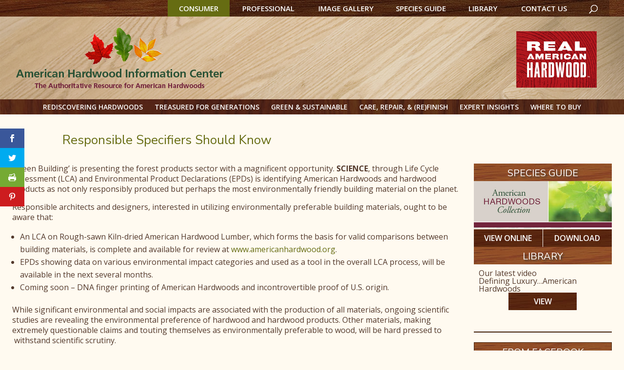

--- FILE ---
content_type: text/css
request_url: https://www.hardwoodinfo.com/wp-content/themes/Divi-child-theme-01/style.css?ver=4.27.4
body_size: 8366
content:
/*
Theme Name: AHIC
Theme URI: 
Description: Child 01 theme for the Divi theme
Author: <a href="http://www.elegantthemes.com">Elegant Themes</a>
Author URI: 
Template: Divi
Version: 3.0.21
*/

/* Generated by Orbisius Child Theme Creator (http://club.orbisius.com/products/wordpress-plugins/orbisius-child-theme-creator/) on Wed, 30 Nov 2016 21:09:50 +0000 */ 
/* The plugin now uses the recommended approach for loading the css files.*/

body {font-weight:400!important; color:#53392C!important; font-family: 'Open Sans', sans-serif; font-size:16px!important; line-height:135%;}
.clearboth::after {clear:both;}
p:last-of-type {padding-bottom: 1em!important;}

.et_pb_section {background-color: #FFFAF0!important;}

.single .et_pb_post {margin-bottom: 0px!important; border-bottom: none!important;}
.single .post {padding-bottom: 0!important;}


#left-area {padding-bottom: 0!important;}

.internal-header-bottom-divider {width:100%; height:32px; background-image:url(/wp-content/uploads/common/internal-main-nav-bk.jpg);}

.float-left {float:left;}

#main-content {background-color: transparent;}

/*  FONTS  */
h1, h2, h3, h4, h5, h6 {font-family: 'Nunito Sans', sans-serif; font-weight:400;}

sup {bottom: 0.8em;font-size: 10px;}

h1 {font-size:26px!important;}
h2 {font-size: 24px!important;}

.et_pb_bg_layout_light .et_pb_post p {color: #53392C;}


/* HEADER  */
#main-header {-webkit-box-shadow: 0 0px 0 rgba(0, 0, 0, 0); -moz-box-shadow: 0 0px 0 rgba(0, 0, 0, 0); box-shadow: 0 0px 0 rgba(0, 0, 0, 0); background-color: #fff!important;}
#top-header {color:transparent; height:44px; background-image:url(/wp-content/uploads/common/top-nav-bk.jpg);}
.ahic-header-text {float:right; text-align:right; margin-top:58px;}
.ahic-header-text h1 {font-size:33px; color:#000; font-weight:600; padding-bottom: 5px;}
.ahic-header-text h2 {font-size:20px; color:#73243d; font-weight:600; font-family: 'Open Sans', sans-serif;}
.ahic-logo {float:left; width:280px; height:106px; margin: 23px 0;}
.ahic-logo-0920 {float:left; width:439px; height:120px; margin: 15px 0 20px 0; text-align:center;}
.ahic-logo-0920 h1 {font-size:20px!important; color:#000; font-weight:600; padding-bottom: 5px;}
.ahic-logo-0920 h2 {font-size:13px!important; color:#73243d; font-weight:600; font-family: 'Open Sans', sans-serif;}

.rah-header{float:right; text-align:right; width:165px; margin:30px 30px 18px 0px;}

/*  COMMON HEADER  */
.common-header {background-image:url(/wp-content/uploads/common/internal-header-bk.jpg); background-size:cover;}

/* INTERNAL HEADER */
/*.consumer-header {background-image:url(/wp-content/uploads/consumer/internal-header-bk-consumer.jpg); background-size: 100%;}
.professional-header {background-image:url(/wp-content/uploads/professional/internal-header-bk-professional.jpg); background-size: 100%;}
.consumer-header .ahic-header-text h1, .professional-header .ahic-header-text h1 {font-size:33px; color:#fff;}*/

/*  IMAGE CAPTIONS  */
#consumer .wp-caption {padding: 8px; padding-top: 8px; border: 1px solid #7B633F; background-color: #D9C0A1; max-width: 100%;}
#professional .wp-caption {padding: 8px; padding-top: 8px; border: 1px solid #7B633F; background-color: #D9C0A1; max-width: 100%;}
.wp-caption p.wp-caption-text {line-height: 130%; padding-bottom: 0 !important;}

/*  SEARCH */
#et_top_search {margin: 18px 23px 0 23px;}
#et_search_icon::before {color:#fff;}
.et-search-form input {background: #fff!important; width: 300px!important; font-size:14px; padding:5px 10px;}
.container.et_search_form_container.et_pb_search_visible {height: 52px!important;}

/*  SIDEBAR SEARCH  */
.et_pb_search input.et_pb_s {border: 1px solid #000;}
.et_pb_search_0 input.et_pb_s {height: 45px!important;background-color: #fff;}
.widget_search input#s, .widget_search input#searchsubmit {border: 1px solid #000;}
input.et_pb_searchsubmit {margin: 0; padding: 0.7em; border: 1px solid #000!important; color: #666; font-size: 14px;}
.et_pb_search_3 input.et_pb_s, .et_pb_search_1 input.et_pb_s {height: 45px!important;}
.et_pb_search input.et_pb_s {background: #fff;}

/* LINK BUTTONS */
/*.consumer-landing-block a {display:inline-block; width:auto; background-color: #666c12; color:#fff!important; padding:5px 15px;}
.consumer-landing-block a:hover {background-color: #52560E;}*/
#consumer .blog-landing a.more-link {display:block; width:109px; background-color: #666c12; color:#fff!important; padding:5px 15px; margin:7px 0 0 0;}
#consumer .blog-landing a.more-link:hover {background-color: #52560E;}

#professional .blog-landing a.more-link {display:block; width:109px; background-color: #73243D; color:#fff!important; padding:5px 15px; margin:7px 0 0 0;}
#professional .blog-landing a.more-link:hover {background-color: #5A1818;}



.home-content-three-col #home-con-pro-blog-posts a.more-link {display:block!important; width:125px!important; background-color: #bd8139!important; color:#fff!important; padding:5px 15px; margin:7px 0 0 0; text-align: center; text-transform:uppercase;}
	.home-content-three-col #home-con-pro-blog-posts a.more-link:hover {background-color:#A67132;}
	
	.home-content-three-col .et_pb_post a.more-link {display:block!important; width:125px!important; background-color: #bd8139!important; color:#fff!important; padding:5px 15px; margin:7px 0 0 0; text-align: center; text-transform:uppercase;} /* MORE LINK FIX ON HOME PAGE BLOG POSTS */
	.home-content-three-col .et_pb_post a.more-link:hover {background-color:#A67132;}

#consumer a.download-link {display:inline-block; background-color: #666c12; color:#fff!important; padding:5px 15px; margin:7px 0 0 0;}
#professional a.download-link {display:inline-block; background-color: #73243D; color:#fff!important; padding:5px 15px; margin:7px 0 0 0;}

.professional-landing-block a {display:inline-block; width:auto; background-color: #73243D; color:#fff!important; padding:5px 15px; border-radius: 4px;}
.professional-landing-block a:hover {background-color: #5A1818;}

.expert-block a {display:inline-block; width:auto; background-color: #666c12; color:#fff!important; padding:5px 15px;}
.expert-block a:hover {background-color: #52560E;}

/*.species-guide-landing a {display:inline-block; width:auto; background-color: #666c12; color:#fff!important; padding:5px 15px;}
.species-guide-landing a:hover {background-color: #52560E;}*/

.library a.download-link {display:block; background-color: #bd8139!important; color:#fff!important; padding:5px 15px; margin:7px 0 0 0; text-align: center; text-transform:uppercase;}

/*  TOP NAV  */
#top-header .container {padding-top: 0;}
#et-secondary-menu {background-color:rgba(0, 0, 0, 0.2);}
#et-secondary-nav li {font-size:15px; text-transform:uppercase; text-align: center;}
#et-secondary-nav li {margin:0;}
#et-secondary-menu > ul > li a {padding: 16px 23px;}
#et-secondary-menu > ul > li > a:hover {opacity: 1; background-color:#C57400/*6F4725*/;}
#et-secondary-menu > ul > li.consumer-nav > a:hover {opacity: 1; background-color:#666c12;}
	#et-secondary-menu ul li.consumer-nav > .current_page_item a {background-color:#666c12!important;}
#et-secondary-menu > ul > li.professional-nav > a:hover {opacity: 1; background-color:#73243D;}

#et-secondary-nav li > ul {width: 160px;}
#top-menu .menu-item-has-children > a:first-child::after, #et-secondary-nav .menu-item-has-children > a:first-child::after {font-size: 0; content: "";}
#et-secondary-nav li ul {background-image:url(/wp-content/uploads/common/subnav-bk.jpg); background-size:100% 100%; padding: 0;}
#et-secondary-nav li li:first-of-type {border-top:none!important;}
#et-secondary-nav li li {padding: 0; border-top: 1px solid #5C3017!important;}
#et-secondary-nav li li a {color:#000;}

#et-secondary-nav li ul ul {right: 140px; margin-top: -1em;}

#et-secondary-nav ul li a:hover {background-color: rgba(197, 116, 0, 0.5);}


/* INTERNAL NAV */
.internal-main-nav-container {background-image:url(/wp-content/uploads/common/internal-main-nav-bk.jpg); /*background-color:#000;*/ text-align:center;}

/*  INTERNAL NAV - CONSUMER  */
.menu-consumer-container {text-align:center;}

.consumer-menu-block ul {}
.consumer-menu-block li {display: inline-block;}
.consumer-menu-block li a {display: block; position: relative; font-size:15px; font-weight:600; text-transform:uppercase; color:#fff; text-decoration: none; padding:5px 18px;}
	.consumer-menu-block li a:hover {color:#E8C69B;}
.consumer-menu-block li ul {position:absolute; display:none; z-index:999999999999999999999;}
.consumer-menu-block li ul li {border-top: 1px solid #5C3017;}
.consumer-menu-block li ul li a {padding: 10px 18px;}
.consumer-menu-block li ul li:first-of-type {border-top: none;}

.consumer-menu-block li:hover ul {display:block;}
.consumer-menu-block li ul.sub-menu li ul {display:none;}
.consumer-menu-block li ul.sub-menu li:hover ul {display:block; position:absolute; left:200px; top:10px;}

.consumer-menu-block li ul.sub-menu {width:300px; text-align:left; background-image:url(/wp-content/uploads/common/subnav-bk.jpg); background-size:100% 100%;}
.consumer-menu-block li ul.sub-menu li a {text-transform:capitalize; font-size:14px; line-height:130%; font-weight:400; color:#000!important; /*background-color:#E8C69B;*/ /*background-image:url(/wp-content/uploads/common/subnav-bk-single-row.jpg);*/ display:inline-block; width:300px;}
	.consumer-menu-block li ul.sub-menu li a:hover {background-color:rgba(82, 86, 14, 0.75)/*#52560E*/!important; color:#fff!important;}
.consumer-menu-block li ul.sub-menu ul li a {background-color:#798048; color:#fff!important;}
.consumer-menu-block li ul.sub-menu li li a {color:#fff;}

/* INTERNAL NAV - PROFESSIONAL  */
.menu-professional-container {text-align:center;}

.professional-menu-block ul {}
.professional-menu-block li {display: inline-block;}
.professional-menu-block li a {display: block; position: relative; font-size:15px; font-weight:600; text-transform:uppercase; color:#fff; text-decoration: none; padding:5px 18px;}
	.professional-menu-block li a:hover {color:#E8C69B;}
.professional-menu-block li ul {position:absolute; display:none; z-index:999999999999999999999;}
.professional-menu-block li ul li {border-top: 1px solid #5C3017;}
.professional-menu-block li ul li a {padding: 10px 18px;}
.professional-menu-block li ul li:first-of-type {border-top: none;}

.professional-menu-block li:hover ul {display:block;}
.professional-menu-block li ul.sub-menu li ul {display:none;}
.professional-menu-block li ul.sub-menu li:hover ul {display:block; position:absolute; left:200px; top:10px;}

.professional-menu-block li ul.sub-menu {width:300px; text-align:left; background-image:url(/wp-content/uploads/common/subnav-bk.jpg); background-size:100% 100%; /*border: 1px solid #5C3017; border-top:none;*/}
.professional-menu-block li ul.sub-menu li a {text-transform:capitalize; font-size:14px; line-height:130%; font-weight:400; color:#000!important; background-color:transparent; display:inline-block; width:300px;}
	.professional-menu-block li ul.sub-menu li a:hover {background-color:#73243D; color:#fff!important;}
.professional-menu-block li ul.sub-menu ul li a {background-color:#80374D;}
.professional-menu-block li ul.sub-menu li li a {color:#fff!important;}

/*  ACTIVE PAGES  */
body#consumer-active .consumer-nav a {background-color: #666c12;}
body#professional-active .professional-nav a {background-color: #73243D;}
body#species-active li.species-nav > a {background-color: #C57400;}
body#gallery-active li.gallery-nav > a {background-color: #C57400;}

.consumer-menu-block .current-menu-parent a, .consumer-menu-block .current-menu-ancestor a {color:#E8C69B!important;} /* CONSUMER AND PRO INTERNAL NAV */
.consumer-menu-block ul.sub-menu li.current-menu-parent a, .consumer-menu-block ul.sub-menu li.current-menu-ancestor a {background-color:#52560E!important; color:#fff!important;}
.consumer-menu-block ul.sub-menu li.current-menu-item a {background-color:#52560E!important; color:#fff!important;}
.consumer-menu-block ul.sub-menu ul li.current-menu-item a {background-color:#41450A!important; color:#fff!important;}

.professional-menu-block .current-menu-parent a, .professional-menu-block .current-menu-ancestor a {color:#E8C69B!important;} /* CONSUMER AND PRO INTERNAL NAV */
.professional-menu-block ul.sub-menu li.current-menu-parent a, .professional-menu-block ul.sub-menu li.current-menu-ancestor a {background-color:#73243D!important; color:#fff!important;}
.professional-menu-block ul.sub-menu li.current-menu-item a {background-color:#73243D!important; color:#fff!important;}
.professional-menu-block ul.sub-menu ul li.current-menu-item a {background-color:#5A1818!important; color:#fff!important;}


/*  HOME SLIDER  */
.et_pb_slider .et_pb_slide {height: 494px;}
.et_pb_slide_description, .et_pb_slider_fullwidth_off .et_pb_slide_description {padding: 190px 0 0 0; width: auto; display: inline-block;}
.et_pb_bg_layout_dark.et_pb_slider_with_text_overlay .et_pb_slide_title {background-color: rgba(0, 0, 0, 0.0);} /* RESET BACKGROUND FROM TOP BLOCK */
.et_pb_bg_layout_dark.et_pb_slider_with_text_overlay .et_pb_slide_content {background-color: rgba(0, 0, 0, 0.0);} /*  REMOVE BACKGROUND FROM BOTTOM BLOCK  */
.et_pb_slider_with_text_overlay .et_pb_slide_content {padding: 0;}
.et_pb_slide_content h5 {padding:10px 0;}
.et_pb_slide_description .et_pb_slide_title {font-size: 60px; font-size: 2.4vw; font-weight: 400;}
#home-slider h2.et_pb_slide_title {padding: 16px 10px 8px 10px; display:inline-block; width:100%; background-color:rgba(0, 0, 0, 0.5)!important;}
#home-slider .home-slider-imgs h5 {display:inline-block; width:100%; background-color:#000; color:#EF9F00!important; font-size:21px; font-size: .84vw; font-family: 'Open Sans', sans-serif;}
.home-slider-link-container {float:right; position: relative; top: -39px; right:5px;}
.home-slider-link-container a {position:relative; top:-10px; color:#fff; font-weight:600; text-shadow: 1px 1px 23px rgba(150, 150, 150, 0.8);}

/*  HOME  */
#home-blocks-cons-pro .et_pb_row {width:100%!important; max-width:inherit!important;}
#home-blocks-cons-pro .et_pb_column {margin-right: 0;}
#home-blocks-cons-pro .et_pb_column_1_2 {width:50%;}
#home-blocks-cons-pro .et_pb_column_1_2:nth-of-type(1) {height:190px; background-image:url(/wp-content/uploads/home/home-consumer-block-bk.jpg);}
#home-blocks-cons-pro .et_pb_column_1_2:nth-of-type(2) {height:190px; background-image:url(/wp-content/uploads/home/home-professional-block-bk.jpg);}
#home-blocks-cons-pro h2 {font-size:38px; font-size: 1.55vw; margin:26px 0 0 0;}
#home-blocks-cons-pro p {font-size:23px; font-size: .92vw;}
#home-blocks-cons-pro .consumer-block a {color:#fff; text-decoration:underline;}
	#home-blocks-cons-pro .consumer-block a:hover {color: #EF9F00;}
#home-blocks-cons-pro .professional-block a {color:#fff; text-decoration:underline;}
	#home-blocks-cons-pro .professional-block a:hover {color: #EF9F00;}

#home-blocks-cons-pro .block-left {float:left; width:95%; margin:0 3%;}
#home-blocks-cons-pro .block-right {float:right; display:block; width:37%; text-align:center;}

.home-content-three-col .et_pb_row {max-width:1281px;}
.home-content-three-col h3 {width:100%; display:inline-block; /*background-color:#41200A;*/ background-image:url(/wp-content/uploads/common/top-nav-bk.jpg); font-size:23px; color:#fff!important; text-align:center; padding:10px 0 6px 0;}

.home-content-three-col .et_pb_row_inner_1 {padding:0;} /* LATEST ARTICLES HEADER */
.home-content-three-col .et_pb_row_inner_2 {padding: 1.5% 0;}
.home-content-three-col .et_pb_row_inner_3 {padding: 0;}

.et_pb_gutters3 .et_pb_column_3_4 {width:75%;}
.et_pb_gutters3 .et_pb_column {margin-right: 2.0%;}
.et_pb_gutters3 .et_pb_column_1_4 {width: 23%;}
.et_pb_gutters3 .et_pb_column_3_4 .et_pb_row_inner .et_pb_column_3_8 {width: 48.5%; margin-right: 3%;}

.pagination a {display: block; width: 119px; background-color: #bd8139; color: #fff !important; padding: 5px 15px; margin: 7px 15px 0 15px; text-align:center;}
.pagination a:hover {background-color:#A67132;}

.whats-trending {margin-top:15px;}
/*#home-species-guide-block a {float:left; display:inline-block; width:50%; background-image:url(/wp-content/uploads/common/gold-wood-bk.jpg); color:#fff; font-weight:600; text-align:center; padding:10px 0;}

#home-species-guide-block a:first-of-type {border-right:1px solid #fff;}
	#home-species-guide-block a:hover {background-color:#A86300;}
#home-species-guide-block p {padding-bottom: 0; line-height:1;}
*/
/*  HOME INSIGHTS / KNOW ON WOOD  */
.insights-knock-on-wood-section {margin-top: 38px!important;}
.insights-knock-on-wood-section .home-knock-on-wood-bk img {pointer-events: none!important;}
.insights-knock-on-wood-section .home-knock-on-wood-bk p {font-size:16px!important;}
.insights-knock-on-wood-section .et_pb_column_3_8 {background-image:url(/wp-content/uploads/home/light-wood-bk.jpg);}
.insights-knock-on-wood-section .et_pb_column_3_8 h5 {color:#fff; font-size: 17px; font-weight: 700; display: block; background-image: url(/wp-content/uploads/common/sidebar-wood-bk.jpg); width: 94%; padding: 10px; margin: 0 auto;}

.insights-knock-on-wood-section .et_pb_module:first-of-type {margin-bottom: 0!important;}
.insights-knock-on-wood-section .et_pb_module {margin: 2.5% 0 0 0!important;}
.insights-knock-on-wood-section .et_pb_module:first-of-type {margin: 0 0 0 0!important;}
/*.insights-knock-on-wood-section .et_pb_module:nth-of-type(2) {border-bottom:1px solid #000;}*/

.insights-knock-on-wood-section .et_pb_post {width: 94%; margin: 0 auto 15px auto!important;}
.insights-knock-on-wood-section .et_pb_column_3_8:nth-of-type(2) .et_pb_post {width: 94%; margin: 12px auto 0 auto!important;}
.insights-knock-on-wood-section .et_pb_column_3_8:nth-of-type(2) .et_pb_post a img {margin-bottom: 10px;}

.insights-knock-on-wood-section .wendy-blog {margin-bottom:35px!important;}

.kow-blog p {padding:0!important;}
.kow-blog p:last-of-type {padding:0!important;}
.kow-blog a.more-link {margin-top:20px!important;}

.home-blog-list a.more-link {display:block; width:125px; background-color: #bd8139; color:#fff!important; padding:5px 15px; margin:7px 0 0 0; text-align: center; text-transform:uppercase;}
.home-blog-list a.more-link:hover {background-color:#A67132;}

.home-blog-list .et_pb_text_inner {width: 94%; margin: 0 auto 0 auto;}
.home-blog-list h2 {margin-top: 15px;}
.home-insights-header-block p:last-of-type {padding-bottom: 0;}
.home-blog-list .et_pb_post .post-meta {margin-bottom: 0px;}
.home-blog-list p:last-of-type {padding-bottom: 5px;}

/*  HOME BLOG CON/PRO POSTS */
#home-con-pro-blog-posts {padding: 1% 0 0 0!important;}
#home-con-pro-blog-posts .et_pb_module {margin-bottom: 4%;}
#home-con-pro-blog-posts .et_pb_post {margin-bottom: 0px;}
#home-con-pro-blog-posts .et_pb_post h2 {margin-top: 15px;}

/*  AHIC INFO - HOME  */
#ahic-info .et_pb_row {max-width: 1281px;}
#ahic-info {padding: 40px 0 27px 0;}
#ahic-info h2 {font-size:30px!important;}
#ahic-info p {font-size:18px; line-height:140%;}

/* SEARCH BLOCK */
.et_pb_gutters3 .et_pb_column_1_4 .et_pb_widget {margin-bottom:0;}
.et_pb_column_single.et_pb_column_1_4 .et_pb_module {margin-bottom:20px!important;}
.et_pb_widget_area_left {padding-right: 0px; border-right: none;}

/*  BREADCRUMBS  */
p#breadcrumbs {display:block; width:1280px; margin:10px auto;}
#breadcrumbs a {color:#333;}
#breadcrumbs {pointer-events: none; cursor: default;}

/*  INTERNAL SLIDER - LANDING PAGE  */
#consumer .et_pb_slider .et_pb_slide {height: 300px; margin-bottm:20px;}
#professional .et_pb_slider .et_pb_slide {height: 300px; margin-bottm:20px;}
.landing-slider .et_pb_text {margin: 20px 0 0 0!important;}

/* INTERNAL PAGES - CONSUMER */
/*body.page-template-page-consumer p#breadcrumbs {display:none;}*/
#consumer {margin-top: 25px;}
#consumer h1, #consumer h2, #consumer h3, #consumer h4, #consumer h5, #consumer h6 {color:#666c12; font-weight:400;}
#consumer h2 {margin-top:0px!important; padding-top:15px; color:#333!important;}
#consumer h4 {color:#666c12; font-size:23px!important; font-weight:400;}
#consumer a {color:#666c12; font-weight:400;}
.consumer-landing .et_pb_row {padding:0px 0 0 0;}
#consumer .et_pb_row {max-width:1280px;}
#consumer .et_pb_column_3_4 .et_pb_row_inner {padding: 0 0 2% 0;}
/*#consumer .et_pb_column_3_4 .et_pb_row_inner:first-of-type {padding: 8px 0 2% 0;}*/
#consumer .et_pb_column_3_4 .et_pb_module {margin-bottom: 0!important;}
#consumer .et_pb_column_single {padding: 0 0 2.855% 0!important;}
#consumer .consumer-landing-insights-header h4 {width:100%; display:inline-block; /*background-color:#41200A;*/ background-image:url(/wp-content/uploads/common/top-nav-bk.jpg); font-size:24px!important; color:#fff!important; text-align:center; padding:10px 0 6px 0; text-shadow: 3px 3px 3px rgba(61, 61, 61, 0.8);}

.et_pb_post .et_post_meta_wrapper img {display:none!important;} /*  HIDE FEATURED IMAGE ON POST PAGE  */
#consumer-active h1.entry-title {color: #666c12}

/* WHERE TO BUY  */

.where-to-buy .et_pb_column_1_4 { width: 30.5%!important; margin-right: 4%!important;}
.where-to-buy .et_pb_column_1_4 .et_pb_module:first-of-type {margin-top: 0px !important;}
.where-to-buy .et_pb_column_1_4 .et_pb_module {border: 1px solid #000; padding: 10px; margin-top: 10px !important;}
.where-to-buy .et_pb_column_1_4 .et_pb_text p:last-of-type {padding-bottom: 0 !important;}


/*  CONSUMER TABLE  */
#consumer table {border: 1px solid #333;}
#consumer tr td {border-top: 1px solid #333!important;}
#consumer th {background-color:#666c12!important; color:#fff;}

/* INTERNAL PAGES - PROFESSIONAL */
/*body.page-template-page-professional p#breadcrumbs {display:none;}*/
#professional {margin-top: 25px;}
#professional h1, #professional h2, #professional h3, #professional h4, #professional h5, #professional h6 {color:#73243D; font-weight:400;}
#professional h2 {margin-top:0px!important; padding-top:15px; color:#333!important;}
#professional h4 {color:#73243D; font-size:23px!important; font-weight:400;}
#professional a {color:#73243D; font-weight:400;}
.professional-landing .et_pb_row {padding:0px 0 0 0;}
#professional .et_pb_row {max-width:1280px;}
#professional .et_pb_column_3_4 .et_pb_row_inner {padding: 0 0 2% 0;}
/*#professional .et_pb_column_3_4 .et_pb_row_inner:first-of-type {padding: 8px 0 2% 0;}*/
#professional .et_pb_column_3_4 .et_pb_module {margin-bottom: 0!important;}
#professional .et_pb_column_single {padding: 0 0 2.855% 0!important;}
span.insight-header {width:100%!important; display:inline-block!important; /*background-color:#41200A;*/ background-image:url(/wp-content/uploads/common/top-nav-bk.jpg)!important; font-size:24px!important; color:#fff!important; text-align:center!important; padding:10px 0 6px 0!important; text-shadow: 3px 3px 3px rgba(61, 61, 61, 0.8)!important;text-transform: uppercase;}



#species-guide-block h3 {width:100%; display:inline-block; /*background-color:#41200A;*/ background-image:url(/wp-content/uploads/common/sidebar-wood-bk.jpg); font-size:23px!important; color:#fff!important; text-align:center; padding:10px 0 6px 0; text-shadow: 3px 3px 3px rgba(61, 61, 61, 0.8);}
#species-guide-block a {display:inline-block; width:50%; /*background-color:#EF9F00;*/ background-image:url(/wp-content/uploads/common/sidebar-wood-bk-dark.jpg); color:#fff; font-weight:600; text-align:center; padding:10px 0;}
#species-guide-block a:first-of-type {border-right:1px solid #fff;}
	#species-guide-block a:hover {background-color:#A86300;}
#species-guide-block p {padding-bottom: 0; line-height:1;}

/*  PROFESSIONAL TABLE  */
#professional table {border: 1px solid #333;}
#professional tr td {border-top: 1px solid #333!important;}
#professional th {background-color:#73243D!important; color:#fff;}

/*  SPECIES GUIDE LANDING  */
.species-guide-leaf-block:hover {cursor:pointer;}
.species-guide-leaf-block {float:left; width:16.8%; margin:0 4% 4% 0; text-align:center;}
.species-guide-leaf-block:nth-of-type(5), .species-guide-leaf-block:nth-of-type(10), .species-guide-leaf-block:nth-of-type(15), .species-guide-leaf-block:nth-of-type(20) {margin-right:0;}
.species-guide-leaf-block h2 {font-weight:700; font-size:20px;}

/*  SPECIES GUIDE DETAIL PAGE  */
.species-guide .species-leaf-genus h1 {font-size:30px; padding-bottom: 0;}
.species-guide .species-leaf-genus img {margin-left:15px;}
.species-guide .species-leaf-genus h6 {font-size:20px; padding-bottom: 0;}

.species-guide .species-leaf-genus .species-head-container {display: table; width:100%; margin:auto; text-align:left;}
.species-guide .species-leaf-genus .species-head-block {display: table-cell; vertical-align: bottom; width: auto;}
.species-guide .species-leaf-genus .species-head-block:nth-of-type(1) {margin-right:0px;}
.species-guide .species-leaf-genus .species-head-block:nth-of-type(2) {}
.species-guide .species-leaf-genus .species-head-block:nth-of-type(3) {text-align:right;}

/*.species-name {float:left; display:inline-block; margin-right:10px; height:100%; position:relative; bottom:0;}
.species-leaf {float:left; display:inline-block; position:relative; height:100%; bottom:0;}
.species-genus {float:right; display:inline-block; position:relative; height:100%; bottom:0;}*/
 
.species-guide .et_pb_column_3_8:nth-of-type(1) {width: 70%!important; margin-right: 3%!important;}
.species-guide .et_pb_column_3_8:nth-of-type(2) {width: 27%!important; margin-right: 0;}

/*  EXPERT INSIGHTS  */
.expert-insights-landing .et_pb_row .et_pb_column_3_8:nth-of-type(1) {width:20%;}
.expert-insights-landing .et_pb_row .et_pb_column_3_8:nth-of-type(2) {width:76%;}

.single.et_pb_pagebuilder_layout.et_full_width_page .et_post_meta_wrapper {width: 96%;max-width: 1280px;margin: auto;padding-top: 0; background:transparent; margin-top: 25px;}
.et_pb_pagebuilder_layout.single.et_full_width_page:not(.et-tb-has-body) .et_post_meta_wrapper {width: 80%; max-width: 1280px; padding-top: 40px;}

.blog-landing h2 {padding-bottom: 0px;}
.blog-landing p:last-of-type {padding-bottom: 0em !important;}
.blog-landing .et_pb_post {margin-bottom:20px!important;}

.single .et_pb_post {margin-bottom: 27px;border-bottom: 1px solid;}

.et_pb_post .post-meta {display: none;}

.experts-read-more .et_pb_posts a.more-link {display: inline-block!important;}

/*  FORMS  */
input[type="text"], input[type="password"], input[type="tel"], input[type="email"], input.text, input.title, textarea, select {padding: 9px;border: 1px solid #bbb;color: #4e4e4e;background-color: #fff; font-size:15px;}

/*  GALLERY  */
.sp-thumbnails-container {height: 670px!important;}
.sp-thumbnail {background-color: #815324;}
.sp-thumbnail-text .sp-thumbnail-description {display:none;}
.sp-caption-container {text-align: left;background-color: #815324;padding: 20px;}
.title-in {font-size: 23px;margin-bottom: 14px;}
.desc-in a {color:#fff!important; text-decoration:underline!important;}
.desc-in {margin-bottom: 15px;}
.read-more-color {display: inline-block!important;background-color: #E8C69B;padding: 5px 15px;}
.read-more-color a {color: #000!important;}

/*  MASTER SLIDERS  */
/*.slider-info-bk {background-color:#0f0;}*/

/*.ms-slide-layers {overflow: visible!important;}
.ms-view {overflow: visible!important;}

.ms-layer {bottom: -109px!important; padding: 10px; box-sizing: border-box!important; background-color:#0f0!important;}*/

.ms-slide-info {background-color: #8C4C28!important; color: #fff; padding: 10px 15px; text-align:left!important;}
.ms-slide-info h2 {color:#fff!important;}

/* SOCIAL BLOCKS */
#twitter-block {border: 1px solid #41200A;}
#facebook-block {border: 1px solid #41200A;}
#facebook-block .cff-wrapper {padding:10px; background-color: #fff;}
#facebook-block .cff-page-name, #facebook-block .cff-text, #facebook-block .cff-link-title {font-size:12px;}
#facebook-block .cff-author {margin: 0;}
#facebook-block .cff-shared-link {margin: 5px 0 5px 0;}
#facebook-block .cff-post-links {padding:0;}
#facebook-block .cff-item {padding: 10px 0 5px 0;}
#facebook-block .cff-likebox {/*margin: 10px 0 0 0;*/}
#facebook-block h4.widgettitle {width:100%; display:inline-block; /*background-color:#41200A;*/ background-image:url(/wp-content/uploads/common/sidebar-wood-bk.jpg); font-size:23px!important; color:#fff!important; text-align:center; padding:10px 0 6px 0; text-shadow: 3px 3px 3px rgba(61, 61, 61, 0.8);}

/* FEED THEM SOCIAL */
.fts-jal-fb-header {display:none;}
.fts-jal-fb-user-thumb {width: 28px;margin-bottom: 5px;}
.fts-jal-fb-user-name a {font-weight: 700;color: #000;display: block;padding-top: 0px;padding-right: 5px;font-size: .7rem;line-height: .9rem; font-family: Helvetica,Roboto,"Segoe UI",Calibri,sans-serif;}
.fts-jal-fb-description-wrap {display:none;}
.fts-jal-fb-message {line-height: 19px;padding-top: 0px;}

#twitter-block h4.widgettitle {width:100%; display:inline-block; /*background-color:#41200A;*/ background-image:url(/wp-content/uploads/common/sidebar-wood-bk.jpg); font-size:23px!important; color:#fff!important; text-align:center; padding:10px 0; text-shadow: 3px 3px 3px rgba(61, 61, 61, 0.8);}
#twitter-block .timeline-Footer {padding: 5px 15px;}
#twitter-block .timeline-Tweet-media {display:none!important;} /* HIDE TWITTER PHOTOS  */

.social-block-footer-container {}
.social-block-footer {}



/* SIDEBAR SOCIAL  */
#right-side-social {}

#right-side-social h3 {width: 100%; display: inline-block; background-color: #41200A!important; background-image: url(/wp-content/uploads/common/sidebar-wood-bk.jpg); font-size: 20px !important; color: #fff !important; text-align: center; padding: 10px 0 6px 0; text-shadow: 3px 3px 3px rgba(61, 61, 61, 0.8);}
#right-side-social h3 a {color:#fff;}
#right-side-social h4.widgettitle { display: block; background-color: #41200A!important; background-image: url(/wp-content/uploads/common/sidebar-wood-bk.jpg); font-size: 20px !important; color: #fff !important; padding: 11px 15px 5px 15px; margin: 0; text-align: center; text-transform: uppercase;}

#right-side-social .cff-wrapper {padding:10px; background-color: #fff;}
#right-side-social .cff-page-name, #facebook-block .cff-text, #facebook-block .cff-link-title {font-size:12px;}
#right-side-social .cff-author {margin: 0;}
#right-side-social .cff-shared-link {margin: 5px 0 5px 0;}
#right-side-social .cff-post-links {padding:0;}
#right-side-social .cff-item {padding: 10px 0 5px 0;}
#right-side-social .cff-likebox {margin: 10px 0 0 0;}

#right-side-social .text-6 p {font-size:16px!important;}
#right-side-social .text-6 p:last-of-type {padding-bottom: 10px !important;}


#right-side-social #text-7, #right-side-social #text-10 {margin-bottom:20px;} /*SPECIES GUIDE BLOCK*/
#right-side-social #text-7 .textwidget p {padding-bottom: 0!important;} /*SPECIES GUIDE BLOCK*/

#right-side-social #text-8 p:last-of-type {padding-bottom: 0 !important;} /*FACEBOOK BLOCK*/

.sidebar-btn {}

#right-side-social #text-6 {background-color:#fff; margin-bottom:20px; border: 1px solid #914D28;}
#right-side-social #text-8 {background-color:#fff; margin-top:20px; margin-bottom:20px; border: 1px solid #914D28;}
#right-side-social #text-11 {background-color:#fff; margin-bottom:20px; border: 1px solid #914D28;}
#right-side-social #do-etfw-3 {background-color:#fff; margin-bottom:20px; border: 1px solid #914D28;}

#right-side-social a.sidebar-btn {display:inline-block; width:50%; /*background-color:#EF9F00;*/ background-image:url(/wp-content/uploads/common/sidebar-wood-bk-dark.jpg)!important; color:#fff; font-weight:600; text-align:center; padding:10px 0;}

#right-side-social a.sidebar-btn-full {display:inline-block; width:100%; /*background-color:#EF9F00;*/ background-image:url(/wp-content/uploads/common/sidebar-wood-bk-dark.jpg)!important; color:#fff; font-weight:600; text-align:center; padding:10px 0;}

#right-side-social #text-10 a.sidebar-btn {width:100%!important;}

#right-side-social a.sidebar-btn:first-of-type {border-right:1px solid #fff;}
	#right-side-social a.sidebar-btn:hover {background-image:url(/wp-content/uploads/common/sidebar-wood-bk-dark.jpg)!important; opacity:.85;}
	
#right-side-social-test #text-9 {background-color:#fff;}
#right-side-social-test .fts-jal-single-fb-post {padding: 0px 0 7px !important;}


#right-side-social-test .fts-jal-fb-header {display:none}
#right-side-social-test .fts-powered-by-text {display:none}

#right-side-social-test .fts-jal-fb-user-name {font-weight: 700; font-size: 12px; line-height: 15px;}
#right-side-social-test .fts-jal-fb-user-name a {font-weight: 700;}

#right-side-social-test .fts-jal-fb-top-wrap {margin-bottom: 0px;}
#right-side-social-test .fts-jal-fb-link-wrap {margin-top: 0px;}
#right-side-social-test .fb-social-btn-bottom {margin-top: 0px !important;}



/*  FOOTER  */
#main-footer {background-image:url(/wp-content/uploads/common/footer-bk-2.jpg)!important;}
#footer-bottom {color:#000; padding: 25px 0;}
#footer-bottom .ahic-copyright {padding: 30px 0 0 0; display: inline-block; font-size:12px;}

.footer-social-icons {float:right; width:auto;}
.footer-social-icons img {margin-right:8px;}
.footer-social-icons span {font-weight:700; margin: 0 10px 0 0;}

.login form {background: transparent!important; background-image:url(/wp-content/uploads/common/header-wood-tile-bk.jpg)!important;}
#PVA_MobileNav.hidden{display:none!important;}

/* HOME FIX */
body#home #consumer h3, body#home #consumer h5 {color:#fff!important;}
body#home #consumer .trend-blog-posts h2.entry-title {margin-top: 20px !important;}

/**************** RESPONSIVE STYLING *****************/

/***** 16:9 laptop *******/
@media (max-height: 900px) and (max-width: 1600px) {

.et_pb_slider .et_pb_slide {height: 335px;}
.et_pb_slide_description {padding: 100px 0 0 0;}
#home-blocks-cons-pro .et_pb_column_1_2:nth-of-type(1) {height: 130px;}
#home-blocks-cons-pro .et_pb_column_1_2:nth-of-type(2) {height: 130px;}
}

@media screen and (min-width: 1350px){
	.container {width: 95%!important; max-width: 2260px!important;}
	
	.et_pb_slider .et_pb_slide, .et_pb_section {
    background-position: center!important;
    -webkit-background-size: 100%!important;
    -webkit-background-size: cover!important;
    -moz-background-size: 100%!important;
    -moz-background-size: cover!important;
    background-size: 100%!important;
    background-size: cover!important;}

#home-blocks-cons-pro .et_pb_column_1_2:nth-of-type(1) {height: 139px;}
#home-blocks-cons-pro .et_pb_column_1_2:nth-of-type(2) {height: 139px;}

.home-content-three-col .et_pb_row_inner {padding: /*3.8%*/0 0 0 0!important;}
.home-content-three-col .et_pb_row_inner:nth-of-type(3) {padding: 1.2% 0 0 0!important;}

#home-slider h2.et_pb_slide_title {font-size: 36px!important;}
.et_pb_slide_description {padding: 120px 0 0 0;}

#home-blocks-cons-pro p {font-size: 20px; line-height:135%;}


}

@media screen and (max-width: 1280px){
	
	#main-header .container {width: 96%!important;}
	.et_pb_row {max-width: 1280px; width: 100%!important;}
	#main-content {width: 96%!important; margin: 0 auto;}
	#top-header {height: 34px;}
	#top-header .container {width: 100%!important;}
	#et-secondary-menu > ul > li a {padding: 11px 23px;}
	#et_top_search {margin: 13px 23px 0 23px;}
	.ahic-logo {margin: 8px 0;}
	.ahic-header-text {margin-top: 31px;}
	
	p#breadcrumbs {width: 96%;}
	
	/*  COMMON TEXT STYLES  */
	h2 {font-size: 23px;}
	
	/*  MAIN NAV  */
	.consumer-menu-block li a {font-size: 14px; padding: 5px 10px;}
	.professional-menu-block li a {font-size: 14px; padding: 5px 10px;}
	
	#main-content {width: 100% !important;}

	/* HOME SLIDER */
	.et_pb_slide_description, .et_pb_slider_fullwidth_off .et_pb_slide_description {padding: 85px 0 0 0; width: 720px;}
	.et_pb_slider .et_pb_slide {height: 320px;}
	.et_pb_slide_description .et_pb_slide_title {font-size: 2.9vw;}
	#home-slider .home-slider-imgs h5 {font-size: 1.2vw;}
	
	/* HOME BLOCKS  */
	#home-blocks-cons-pro h2 {font-size:24px; margin:15px 0 0 0; padding-bottom: 4px;}
	#home-blocks-cons-pro p {font-size:16px}
	home-blocks-cons-pro p:last-of-type {padding-bottom: 0 !important;}
	#home-blocks-cons-pro .et_pb_column_1_2:nth-of-type(1) {height:108px; background-image:url(/wp-content/uploads/home/home-consumer-block-bk.jpg);}
	#home-blocks-cons-pro .et_pb_column_1_2:nth-of-type(2) {height:108px; background-image:url(/wp-content/uploads/home/home-professional-block-bk.jpg);}
	
	
	.home-content-three-col .et_pb_row {max-width: 96%;}
	.home-content-three-col h3 {font-size: 20px;}
	
	#species-guide-block h3 {font-size: 20px !important;}
	#twitter-block h4.widgettitle {font-size: 20px !important;}
	#facebook-block h4.widgettitle {font-size: 20px !important;}
	
	.et_pb_column_3_4 .et_pb_row_inner {padding: 3% 0 0 0;}
	.et_pb_column_single {padding: 2.4% 0!important;}
	
	#ahic-info .et_pb_row {max-width: 1140px;}
	
	.library .et_pb_row_4col .et_pb_column_1_4:nth-of-type(1), .library .et_pb_row_4col .et_pb_column_1_4:nth-of-type(3) {width:20%; margin-bottom:15px;}
	.library .et_pb_row_4col .et_pb_column_1_4:nth-of-type(2), .library .et_pb_row_4col .et_pb_column_1_4:nth-of-type(4) {width:26%; margin-bottom:15px;}
	.library .et_pb_row_4col .et_pb_column_1_4:nth-of-type(2) {margin-right: 4.0%;}
	.library img {border: 1px solid #512717;}
	
	/*  INTERNAL  */
	#consumer .et_pb_row {max-width: 1230px;}
	#professional .et_pb_row {max-width: 1230px;}
}

@media screen and (max-width:1030px){
	
	#consumer, #professional {    width: 98%;    margin: 25px auto;}
	
	
}
@media screen and (max-width:980px){
	/*styles for mobile nav*/
	.mean-container .mean-nav ul li a.mean-expand {width: 26px;height: auto;padding: 16px 12px!important;}
	.mean-bar {position: fixed!important;top: 0;}
	nav.mean-nav {max-height: 500px;overflow-y: auto;}
	#page-container {margin-top: 0px;}
	#home-blocks-cons-pro {padding: 0 0; margin-bottom: 0px;}
	#home-blocks-cons-pro .et_pb_row{padding:0 0;}
	#home-blocks-cons-pro .et_pb_row .et_pb_column{margin-bottom:0;}
	.home-content-three-col {padding-top: 0; width: 91%; margin: 25px auto 0 auto;}
	.home-content-three-col .insights-knock-on-wood-section{padding-top:0;}
	.home-content-three-col .insights-knock-on-wood-section .et_pb_column{margin-bottom:0;
    padding-bottom: 15px;}
	.home-content-three-col .et_pb_row_inner_6{padding-top:0;}
	#home-con-pro-blog-posts .et_pb_column {width: 48.75%!important;float: left;margin: 0 2.5% 0 0;}
	#species-guide-block {width: 100%; margin: 0 auto;}
	#twitter-block {width: 48.75%; float: left; margin: 0 2.5% 0 0!important;}
	#facebook-block {width: 48.75%; float: left; margin: 0 0 0 0!important;}
	#do-etfw-2, #text-4 {    width: 100%!important;    margin: 0 0!important;}
	
	#main-header {margin-top: 0px;}
	#ahic-info {padding: 40px 2.5% 27px;}
	
	.ahic-logo {width: 23%;height:auto;}
	.ahic-header-text {margin-top: 20px;}
	.ahic-header-text {    width: 75%;}
	
	.ahic-logo-0920 {float:none; width: 439px; height: 165px; margin: 50px auto 0 auto; text-align: center; padding: 15px 0px 15px 0px;}
	
	.rah-header{float:none; text-align:center; width:165px; margin:0 auto 0 auto; padding:15px 0px 15px 0px;}
	
	.internal-main-nav-container{display:none;}
	
	.et_pb_slide_description .et_pb_slide_title {font-size: 3.9vw;}
	#home-slider .home-slider-imgs h5 {font-size: 1.85vw;}
	
	#home-blocks-cons-pro .et_pb_column_1_2:nth-of-type(1) {height:108px; background-image:url(/wp-content/uploads/home/home-consumer-block-bk.jpg); width:50%!important;}
	#home-blocks-cons-pro .et_pb_column_1_2:nth-of-type(2) {height:108px; background-image:url(/wp-content/uploads/home/home-professional-block-bk.jpg); width:50%!important;}
	
	#home-blocks-cons-pro p {font-size: 15px;}
	#home-con-pro-blog-posts {padding: 25px 0 0 0 !important;}
/*	#home-con-pro-blog-posts .et_pb_column {width: 46% !important; margin: 0 0 0 2.5%;}
*/	
	#species-guide-block .et_pb_widget {width: 48.75% !important; margin: 0 2.5% 2.5% 0 !important;} /* RIGHT COLUMN BLOCKS */
	#species-guide-block .et_pb_widget:nth-of-type(2) {margin-right:0!important;}
	/*#twitter-block {margin: 0 2.8% 0 2.5%;}
	#facebook-block {margin: 0!important;}*/
	.et_pb_column_single {padding: 0 !important;}
	
	/*#consumer, #professional {width: 91%; margin: 0 auto 25px auto; padding:25px 0 0 0!important;}*/
	#consumer, #professional {width: 100%; margin: 0 auto 25px auto; padding: 25px 4% 0 4% !important; box-sizing: border-box;}
	.et_pb_pagebuilder_layout.single.et_full_width_page:not(.et-tb-has-body) .et_post_meta_wrapper {width: 93%; padding-top: 20px;}
	
	.library .et_pb_row {padding: 0!important;}
	.library .et_pb_column {margin-bottom: 0!important;}
	
	.library .et_pb_row_4col .et_pb_column_1_4:nth-of-type(2) {margin-right: 0;}
	.library .et_pb_column_1_4 {margin-bottom: 15px!important;}
}

@media screen and (max-width:800px){
	#home-blocks-cons-pro .et_pb_column_1_2:nth-of-type(1) {height:120px; background-image:url(/wp-content/uploads/home/home-consumer-block-bk.jpg); width:50%!important;}
	#home-blocks-cons-pro .et_pb_column_1_2:nth-of-type(2) {height:120px; background-image:url(/wp-content/uploads/home/home-professional-block-bk.jpg); width:50%!important;}
}

@media screen and (max-width:775px){
	#page-container {margin-top: 0px;}
	#home-blocks-cons-pro {padding: 0 0; margin-bottom: 20px;}
	#home-blocks-cons-pro .et_pb_row{padding:0 0;}
	#home-blocks-cons-pro .et_pb_row .et_pb_column{margin-bottom:0;}
	.home-content-three-col{padding-top:0;}
	.home-content-three-col .insights-knock-on-wood-section{padding-top:0;}
	.home-content-three-col .insights-knock-on-wood-section .et_pb_column{margin-bottom:0;
    padding-bottom: 15px;}
	.home-content-three-col .et_pb_row_inner_6{padding-top:0;}
	#home-con-pro-blog-posts .et_pb_column {    width: 45%!important;    float: left;   margin: 0 2.5%;}
	#species-guide-block {width: 100%; margin: 0 auto;}
	#twitter-block {width: 48.75%; float: left; margin: 0 2.5% 25px 0!important;}
	#facebook-block {width: 48.75%; float: left; margin: 0 0 0 0!important;}
	
	#do-etfw-2, #text-4 {    width: 100%!important;    margin: 0 0!important;}
	
	#ahic-info {padding: 40px 2.5% 27px;}
	
	.ahic-logo {width: 30%;height:auto;}
	.ahic-header-text {margin-top: 40px; width: 70%;}
	.ahic-header-text h1 {font-size: 25px !important;}
	.ahic-header-text h2 {font-size: 19px !important;}
	
	.internal-main-nav-container{display:none;}
	
	.et_pb_slide_description {width: 660px;}
	.et_pb_slide_description .et_pb_slide_title {font-size: 3.9vw;}
	#home-slider .home-slider-imgs h5 {font-size: 2.2vw;}
	
	#home-blocks-cons-pro .et_pb_column_1_2:nth-of-type(1) {height:75px; width:100%!important;}
	#home-blocks-cons-pro .et_pb_column_1_2:nth-of-type(2) {height:100px; width:100%!important;}
	
	#home-con-pro-blog-posts .et_pb_column {
    width: 48.75% !important;
    float: left;
    margin: 0 2.5% 0 0;
}
	
	#species-guide-block #text-5 {width: 48.5% !important;margin: 0 3% 7.5% 0 !important;}
	#species-guide-block #text-2 {width: 48.5% !important;}	
	/*.et_pb_column  .et_pb_widget:nth-child(n) {width: 46.25% !important;margin: 0 7.5% 0 0 !important;}*/
	
	#home-con-pro-blog-posts {padding: 2.5% 0 0 0 !important;}
	
	#consumer, #professional { width: 100%; margin: 20px auto 25px auto; padding: 0;}
	.et_pb_pagebuilder_layout.single.et_full_width_page:not(.et-tb-has-body) .et_post_meta_wrapper {width: 93%; padding-top: 20px;}
	
	.et_pb_column_single {padding: 0 !important;}
	
	#species-guide-block #text-2 {margin-bottom:0px!important;}
	
	#ahic-info {padding: 0 3%!important;}
	#ahic-info p {padding-bottom:0!important;}
	
	.home-content-three-col {padding-bottom:0!important;}
	
	.footer-social-icons {float: none; text-align: center;}
	#footer-bottom .ahic-copyright {padding: 0px 0 15px 0; display: block; text-align: center;}
}

@media screen and (max-width:500px){
	nav.mean-nav {max-height: 350px;}
	
	
	.common-header{background-size:auto 100%;}
	.ahic-logo {    width: 65%;    height: auto;    margin: 8px auto;    float: none;}
	.ahic-header-text {    width: 95%;    margin: 0 auto;    float: none;}
	#twitter-block, #facebook-block {width: 95%;float: left;margin: 0 2.5%;}
	#home-con-pro-blog-posts .et_pb_column {width: 95%!important;float: left;margin: 0 2.5%;}
	
	.ahic-header-text h1 {text-align: center;}

	.ahic-header-text h2 {text-align: center;}
	
	.et_pb_slide_description{width:100%;}
	#home-slider .home-slider-imgs h5 {font-size: 14px;line-height: 130%;}
	.home-slider-link-container{top: auto;right: auto;float: none;}	
	.footer-social-icons span {width: 100%;display: block;}
	.footer-social-icons {width: 100%;}
	
	#consumer.contact-us {    padding-top: 0;    margin-top: 0;}
	
	#home-blocks-cons-pro .et_pb_column_1_2:nth-of-type(1) {height:120px; width:100%!important;}
	#home-blocks-cons-pro .et_pb_column_1_2:nth-of-type(2) {height:120px; width:100%!important;}
	
	#species-guide-block #text-5 {width: 100% !important;margin: 0 3% 7.5% 0 !important;}
	#species-guide-block #text-2 {width: 100% !important;}	
	
	#twitter-block, #facebook-block {
    width: 100%;
    float: left;
    margin: 0;
}
	
}




